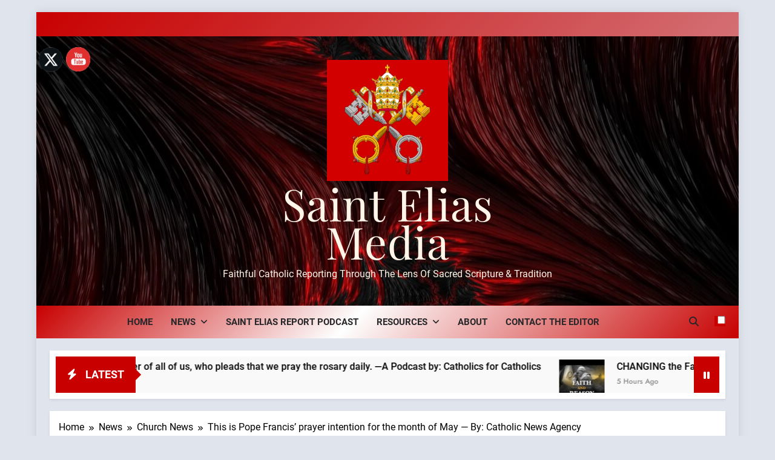

--- FILE ---
content_type: text/html; charset=UTF-8
request_url: https://sainteliasmedia.com/this-is-pope-francis-prayer-intention-for-the-month-of-may-by-catholic-news-agency
body_size: 20697
content:
<!doctype html>
<html lang="en-US">
<head>
	<meta charset="UTF-8">
	<meta name="viewport" content="width=device-width, initial-scale=1">
	<link rel="profile" href="https://gmpg.org/xfn/11">
	<title>This is Pope Francis’ prayer intention for the month of May &#8212; By: Catholic News Agency &#8211; Saint Elias Media</title>
<meta name='robots' content='max-image-preview:large' />
<link rel="alternate" type="application/rss+xml" title="Saint Elias Media &raquo; Feed" href="https://sainteliasmedia.com/feed" />
<link rel="alternate" type="application/rss+xml" title="Saint Elias Media &raquo; Comments Feed" href="https://sainteliasmedia.com/comments/feed" />
<link rel="alternate" type="application/rss+xml" title="Saint Elias Media &raquo; This is Pope Francis’ prayer intention for the month of May &#8212; By: Catholic News Agency Comments Feed" href="https://sainteliasmedia.com/this-is-pope-francis-prayer-intention-for-the-month-of-may-by-catholic-news-agency/feed" />
<link rel="alternate" title="oEmbed (JSON)" type="application/json+oembed" href="https://sainteliasmedia.com/wp-json/oembed/1.0/embed?url=https%3A%2F%2Fsainteliasmedia.com%2Fthis-is-pope-francis-prayer-intention-for-the-month-of-may-by-catholic-news-agency" />
<link rel="alternate" title="oEmbed (XML)" type="text/xml+oembed" href="https://sainteliasmedia.com/wp-json/oembed/1.0/embed?url=https%3A%2F%2Fsainteliasmedia.com%2Fthis-is-pope-francis-prayer-intention-for-the-month-of-may-by-catholic-news-agency&#038;format=xml" />
<style id='wp-img-auto-sizes-contain-inline-css'>
img:is([sizes=auto i],[sizes^="auto," i]){contain-intrinsic-size:3000px 1500px}
/*# sourceURL=wp-img-auto-sizes-contain-inline-css */
</style>
<style id='wp-emoji-styles-inline-css'>

	img.wp-smiley, img.emoji {
		display: inline !important;
		border: none !important;
		box-shadow: none !important;
		height: 1em !important;
		width: 1em !important;
		margin: 0 0.07em !important;
		vertical-align: -0.1em !important;
		background: none !important;
		padding: 0 !important;
	}
/*# sourceURL=wp-emoji-styles-inline-css */
</style>
<style id='wp-block-library-inline-css'>
:root{--wp-block-synced-color:#7a00df;--wp-block-synced-color--rgb:122,0,223;--wp-bound-block-color:var(--wp-block-synced-color);--wp-editor-canvas-background:#ddd;--wp-admin-theme-color:#007cba;--wp-admin-theme-color--rgb:0,124,186;--wp-admin-theme-color-darker-10:#006ba1;--wp-admin-theme-color-darker-10--rgb:0,107,160.5;--wp-admin-theme-color-darker-20:#005a87;--wp-admin-theme-color-darker-20--rgb:0,90,135;--wp-admin-border-width-focus:2px}@media (min-resolution:192dpi){:root{--wp-admin-border-width-focus:1.5px}}.wp-element-button{cursor:pointer}:root .has-very-light-gray-background-color{background-color:#eee}:root .has-very-dark-gray-background-color{background-color:#313131}:root .has-very-light-gray-color{color:#eee}:root .has-very-dark-gray-color{color:#313131}:root .has-vivid-green-cyan-to-vivid-cyan-blue-gradient-background{background:linear-gradient(135deg,#00d084,#0693e3)}:root .has-purple-crush-gradient-background{background:linear-gradient(135deg,#34e2e4,#4721fb 50%,#ab1dfe)}:root .has-hazy-dawn-gradient-background{background:linear-gradient(135deg,#faaca8,#dad0ec)}:root .has-subdued-olive-gradient-background{background:linear-gradient(135deg,#fafae1,#67a671)}:root .has-atomic-cream-gradient-background{background:linear-gradient(135deg,#fdd79a,#004a59)}:root .has-nightshade-gradient-background{background:linear-gradient(135deg,#330968,#31cdcf)}:root .has-midnight-gradient-background{background:linear-gradient(135deg,#020381,#2874fc)}:root{--wp--preset--font-size--normal:16px;--wp--preset--font-size--huge:42px}.has-regular-font-size{font-size:1em}.has-larger-font-size{font-size:2.625em}.has-normal-font-size{font-size:var(--wp--preset--font-size--normal)}.has-huge-font-size{font-size:var(--wp--preset--font-size--huge)}.has-text-align-center{text-align:center}.has-text-align-left{text-align:left}.has-text-align-right{text-align:right}.has-fit-text{white-space:nowrap!important}#end-resizable-editor-section{display:none}.aligncenter{clear:both}.items-justified-left{justify-content:flex-start}.items-justified-center{justify-content:center}.items-justified-right{justify-content:flex-end}.items-justified-space-between{justify-content:space-between}.screen-reader-text{border:0;clip-path:inset(50%);height:1px;margin:-1px;overflow:hidden;padding:0;position:absolute;width:1px;word-wrap:normal!important}.screen-reader-text:focus{background-color:#ddd;clip-path:none;color:#444;display:block;font-size:1em;height:auto;left:5px;line-height:normal;padding:15px 23px 14px;text-decoration:none;top:5px;width:auto;z-index:100000}html :where(.has-border-color){border-style:solid}html :where([style*=border-top-color]){border-top-style:solid}html :where([style*=border-right-color]){border-right-style:solid}html :where([style*=border-bottom-color]){border-bottom-style:solid}html :where([style*=border-left-color]){border-left-style:solid}html :where([style*=border-width]){border-style:solid}html :where([style*=border-top-width]){border-top-style:solid}html :where([style*=border-right-width]){border-right-style:solid}html :where([style*=border-bottom-width]){border-bottom-style:solid}html :where([style*=border-left-width]){border-left-style:solid}html :where(img[class*=wp-image-]){height:auto;max-width:100%}:where(figure){margin:0 0 1em}html :where(.is-position-sticky){--wp-admin--admin-bar--position-offset:var(--wp-admin--admin-bar--height,0px)}@media screen and (max-width:600px){html :where(.is-position-sticky){--wp-admin--admin-bar--position-offset:0px}}

/*# sourceURL=wp-block-library-inline-css */
</style><style id='wp-block-categories-inline-css'>
.wp-block-categories{box-sizing:border-box}.wp-block-categories.alignleft{margin-right:2em}.wp-block-categories.alignright{margin-left:2em}.wp-block-categories.wp-block-categories-dropdown.aligncenter{text-align:center}.wp-block-categories .wp-block-categories__label{display:block;width:100%}
/*# sourceURL=https://sainteliasmedia.com/wp-includes/blocks/categories/style.min.css */
</style>
<style id='wp-block-heading-inline-css'>
h1:where(.wp-block-heading).has-background,h2:where(.wp-block-heading).has-background,h3:where(.wp-block-heading).has-background,h4:where(.wp-block-heading).has-background,h5:where(.wp-block-heading).has-background,h6:where(.wp-block-heading).has-background{padding:1.25em 2.375em}h1.has-text-align-left[style*=writing-mode]:where([style*=vertical-lr]),h1.has-text-align-right[style*=writing-mode]:where([style*=vertical-rl]),h2.has-text-align-left[style*=writing-mode]:where([style*=vertical-lr]),h2.has-text-align-right[style*=writing-mode]:where([style*=vertical-rl]),h3.has-text-align-left[style*=writing-mode]:where([style*=vertical-lr]),h3.has-text-align-right[style*=writing-mode]:where([style*=vertical-rl]),h4.has-text-align-left[style*=writing-mode]:where([style*=vertical-lr]),h4.has-text-align-right[style*=writing-mode]:where([style*=vertical-rl]),h5.has-text-align-left[style*=writing-mode]:where([style*=vertical-lr]),h5.has-text-align-right[style*=writing-mode]:where([style*=vertical-rl]),h6.has-text-align-left[style*=writing-mode]:where([style*=vertical-lr]),h6.has-text-align-right[style*=writing-mode]:where([style*=vertical-rl]){rotate:180deg}
/*# sourceURL=https://sainteliasmedia.com/wp-includes/blocks/heading/style.min.css */
</style>
<style id='wp-block-latest-posts-inline-css'>
.wp-block-latest-posts{box-sizing:border-box}.wp-block-latest-posts.alignleft{margin-right:2em}.wp-block-latest-posts.alignright{margin-left:2em}.wp-block-latest-posts.wp-block-latest-posts__list{list-style:none}.wp-block-latest-posts.wp-block-latest-posts__list li{clear:both;overflow-wrap:break-word}.wp-block-latest-posts.is-grid{display:flex;flex-wrap:wrap}.wp-block-latest-posts.is-grid li{margin:0 1.25em 1.25em 0;width:100%}@media (min-width:600px){.wp-block-latest-posts.columns-2 li{width:calc(50% - .625em)}.wp-block-latest-posts.columns-2 li:nth-child(2n){margin-right:0}.wp-block-latest-posts.columns-3 li{width:calc(33.33333% - .83333em)}.wp-block-latest-posts.columns-3 li:nth-child(3n){margin-right:0}.wp-block-latest-posts.columns-4 li{width:calc(25% - .9375em)}.wp-block-latest-posts.columns-4 li:nth-child(4n){margin-right:0}.wp-block-latest-posts.columns-5 li{width:calc(20% - 1em)}.wp-block-latest-posts.columns-5 li:nth-child(5n){margin-right:0}.wp-block-latest-posts.columns-6 li{width:calc(16.66667% - 1.04167em)}.wp-block-latest-posts.columns-6 li:nth-child(6n){margin-right:0}}:root :where(.wp-block-latest-posts.is-grid){padding:0}:root :where(.wp-block-latest-posts.wp-block-latest-posts__list){padding-left:0}.wp-block-latest-posts__post-author,.wp-block-latest-posts__post-date{display:block;font-size:.8125em}.wp-block-latest-posts__post-excerpt,.wp-block-latest-posts__post-full-content{margin-bottom:1em;margin-top:.5em}.wp-block-latest-posts__featured-image a{display:inline-block}.wp-block-latest-posts__featured-image img{height:auto;max-width:100%;width:auto}.wp-block-latest-posts__featured-image.alignleft{float:left;margin-right:1em}.wp-block-latest-posts__featured-image.alignright{float:right;margin-left:1em}.wp-block-latest-posts__featured-image.aligncenter{margin-bottom:1em;text-align:center}
/*# sourceURL=https://sainteliasmedia.com/wp-includes/blocks/latest-posts/style.min.css */
</style>
<style id='wp-block-search-inline-css'>
.wp-block-search__button{margin-left:10px;word-break:normal}.wp-block-search__button.has-icon{line-height:0}.wp-block-search__button svg{height:1.25em;min-height:24px;min-width:24px;width:1.25em;fill:currentColor;vertical-align:text-bottom}:where(.wp-block-search__button){border:1px solid #ccc;padding:6px 10px}.wp-block-search__inside-wrapper{display:flex;flex:auto;flex-wrap:nowrap;max-width:100%}.wp-block-search__label{width:100%}.wp-block-search.wp-block-search__button-only .wp-block-search__button{box-sizing:border-box;display:flex;flex-shrink:0;justify-content:center;margin-left:0;max-width:100%}.wp-block-search.wp-block-search__button-only .wp-block-search__inside-wrapper{min-width:0!important;transition-property:width}.wp-block-search.wp-block-search__button-only .wp-block-search__input{flex-basis:100%;transition-duration:.3s}.wp-block-search.wp-block-search__button-only.wp-block-search__searchfield-hidden,.wp-block-search.wp-block-search__button-only.wp-block-search__searchfield-hidden .wp-block-search__inside-wrapper{overflow:hidden}.wp-block-search.wp-block-search__button-only.wp-block-search__searchfield-hidden .wp-block-search__input{border-left-width:0!important;border-right-width:0!important;flex-basis:0;flex-grow:0;margin:0;min-width:0!important;padding-left:0!important;padding-right:0!important;width:0!important}:where(.wp-block-search__input){appearance:none;border:1px solid #949494;flex-grow:1;font-family:inherit;font-size:inherit;font-style:inherit;font-weight:inherit;letter-spacing:inherit;line-height:inherit;margin-left:0;margin-right:0;min-width:3rem;padding:8px;text-decoration:unset!important;text-transform:inherit}:where(.wp-block-search__button-inside .wp-block-search__inside-wrapper){background-color:#fff;border:1px solid #949494;box-sizing:border-box;padding:4px}:where(.wp-block-search__button-inside .wp-block-search__inside-wrapper) .wp-block-search__input{border:none;border-radius:0;padding:0 4px}:where(.wp-block-search__button-inside .wp-block-search__inside-wrapper) .wp-block-search__input:focus{outline:none}:where(.wp-block-search__button-inside .wp-block-search__inside-wrapper) :where(.wp-block-search__button){padding:4px 8px}.wp-block-search.aligncenter .wp-block-search__inside-wrapper{margin:auto}.wp-block[data-align=right] .wp-block-search.wp-block-search__button-only .wp-block-search__inside-wrapper{float:right}
/*# sourceURL=https://sainteliasmedia.com/wp-includes/blocks/search/style.min.css */
</style>
<style id='wp-block-group-inline-css'>
.wp-block-group{box-sizing:border-box}:where(.wp-block-group.wp-block-group-is-layout-constrained){position:relative}
/*# sourceURL=https://sainteliasmedia.com/wp-includes/blocks/group/style.min.css */
</style>
<style id='global-styles-inline-css'>
:root{--wp--preset--aspect-ratio--square: 1;--wp--preset--aspect-ratio--4-3: 4/3;--wp--preset--aspect-ratio--3-4: 3/4;--wp--preset--aspect-ratio--3-2: 3/2;--wp--preset--aspect-ratio--2-3: 2/3;--wp--preset--aspect-ratio--16-9: 16/9;--wp--preset--aspect-ratio--9-16: 9/16;--wp--preset--color--black: #000000;--wp--preset--color--cyan-bluish-gray: #abb8c3;--wp--preset--color--white: #ffffff;--wp--preset--color--pale-pink: #f78da7;--wp--preset--color--vivid-red: #cf2e2e;--wp--preset--color--luminous-vivid-orange: #ff6900;--wp--preset--color--luminous-vivid-amber: #fcb900;--wp--preset--color--light-green-cyan: #7bdcb5;--wp--preset--color--vivid-green-cyan: #00d084;--wp--preset--color--pale-cyan-blue: #8ed1fc;--wp--preset--color--vivid-cyan-blue: #0693e3;--wp--preset--color--vivid-purple: #9b51e0;--wp--preset--gradient--vivid-cyan-blue-to-vivid-purple: linear-gradient(135deg,rgb(6,147,227) 0%,rgb(155,81,224) 100%);--wp--preset--gradient--light-green-cyan-to-vivid-green-cyan: linear-gradient(135deg,rgb(122,220,180) 0%,rgb(0,208,130) 100%);--wp--preset--gradient--luminous-vivid-amber-to-luminous-vivid-orange: linear-gradient(135deg,rgb(252,185,0) 0%,rgb(255,105,0) 100%);--wp--preset--gradient--luminous-vivid-orange-to-vivid-red: linear-gradient(135deg,rgb(255,105,0) 0%,rgb(207,46,46) 100%);--wp--preset--gradient--very-light-gray-to-cyan-bluish-gray: linear-gradient(135deg,rgb(238,238,238) 0%,rgb(169,184,195) 100%);--wp--preset--gradient--cool-to-warm-spectrum: linear-gradient(135deg,rgb(74,234,220) 0%,rgb(151,120,209) 20%,rgb(207,42,186) 40%,rgb(238,44,130) 60%,rgb(251,105,98) 80%,rgb(254,248,76) 100%);--wp--preset--gradient--blush-light-purple: linear-gradient(135deg,rgb(255,206,236) 0%,rgb(152,150,240) 100%);--wp--preset--gradient--blush-bordeaux: linear-gradient(135deg,rgb(254,205,165) 0%,rgb(254,45,45) 50%,rgb(107,0,62) 100%);--wp--preset--gradient--luminous-dusk: linear-gradient(135deg,rgb(255,203,112) 0%,rgb(199,81,192) 50%,rgb(65,88,208) 100%);--wp--preset--gradient--pale-ocean: linear-gradient(135deg,rgb(255,245,203) 0%,rgb(182,227,212) 50%,rgb(51,167,181) 100%);--wp--preset--gradient--electric-grass: linear-gradient(135deg,rgb(202,248,128) 0%,rgb(113,206,126) 100%);--wp--preset--gradient--midnight: linear-gradient(135deg,rgb(2,3,129) 0%,rgb(40,116,252) 100%);--wp--preset--font-size--small: 13px;--wp--preset--font-size--medium: 20px;--wp--preset--font-size--large: 36px;--wp--preset--font-size--x-large: 42px;--wp--preset--spacing--20: 0.44rem;--wp--preset--spacing--30: 0.67rem;--wp--preset--spacing--40: 1rem;--wp--preset--spacing--50: 1.5rem;--wp--preset--spacing--60: 2.25rem;--wp--preset--spacing--70: 3.38rem;--wp--preset--spacing--80: 5.06rem;--wp--preset--shadow--natural: 6px 6px 9px rgba(0, 0, 0, 0.2);--wp--preset--shadow--deep: 12px 12px 50px rgba(0, 0, 0, 0.4);--wp--preset--shadow--sharp: 6px 6px 0px rgba(0, 0, 0, 0.2);--wp--preset--shadow--outlined: 6px 6px 0px -3px rgb(255, 255, 255), 6px 6px rgb(0, 0, 0);--wp--preset--shadow--crisp: 6px 6px 0px rgb(0, 0, 0);}:where(.is-layout-flex){gap: 0.5em;}:where(.is-layout-grid){gap: 0.5em;}body .is-layout-flex{display: flex;}.is-layout-flex{flex-wrap: wrap;align-items: center;}.is-layout-flex > :is(*, div){margin: 0;}body .is-layout-grid{display: grid;}.is-layout-grid > :is(*, div){margin: 0;}:where(.wp-block-columns.is-layout-flex){gap: 2em;}:where(.wp-block-columns.is-layout-grid){gap: 2em;}:where(.wp-block-post-template.is-layout-flex){gap: 1.25em;}:where(.wp-block-post-template.is-layout-grid){gap: 1.25em;}.has-black-color{color: var(--wp--preset--color--black) !important;}.has-cyan-bluish-gray-color{color: var(--wp--preset--color--cyan-bluish-gray) !important;}.has-white-color{color: var(--wp--preset--color--white) !important;}.has-pale-pink-color{color: var(--wp--preset--color--pale-pink) !important;}.has-vivid-red-color{color: var(--wp--preset--color--vivid-red) !important;}.has-luminous-vivid-orange-color{color: var(--wp--preset--color--luminous-vivid-orange) !important;}.has-luminous-vivid-amber-color{color: var(--wp--preset--color--luminous-vivid-amber) !important;}.has-light-green-cyan-color{color: var(--wp--preset--color--light-green-cyan) !important;}.has-vivid-green-cyan-color{color: var(--wp--preset--color--vivid-green-cyan) !important;}.has-pale-cyan-blue-color{color: var(--wp--preset--color--pale-cyan-blue) !important;}.has-vivid-cyan-blue-color{color: var(--wp--preset--color--vivid-cyan-blue) !important;}.has-vivid-purple-color{color: var(--wp--preset--color--vivid-purple) !important;}.has-black-background-color{background-color: var(--wp--preset--color--black) !important;}.has-cyan-bluish-gray-background-color{background-color: var(--wp--preset--color--cyan-bluish-gray) !important;}.has-white-background-color{background-color: var(--wp--preset--color--white) !important;}.has-pale-pink-background-color{background-color: var(--wp--preset--color--pale-pink) !important;}.has-vivid-red-background-color{background-color: var(--wp--preset--color--vivid-red) !important;}.has-luminous-vivid-orange-background-color{background-color: var(--wp--preset--color--luminous-vivid-orange) !important;}.has-luminous-vivid-amber-background-color{background-color: var(--wp--preset--color--luminous-vivid-amber) !important;}.has-light-green-cyan-background-color{background-color: var(--wp--preset--color--light-green-cyan) !important;}.has-vivid-green-cyan-background-color{background-color: var(--wp--preset--color--vivid-green-cyan) !important;}.has-pale-cyan-blue-background-color{background-color: var(--wp--preset--color--pale-cyan-blue) !important;}.has-vivid-cyan-blue-background-color{background-color: var(--wp--preset--color--vivid-cyan-blue) !important;}.has-vivid-purple-background-color{background-color: var(--wp--preset--color--vivid-purple) !important;}.has-black-border-color{border-color: var(--wp--preset--color--black) !important;}.has-cyan-bluish-gray-border-color{border-color: var(--wp--preset--color--cyan-bluish-gray) !important;}.has-white-border-color{border-color: var(--wp--preset--color--white) !important;}.has-pale-pink-border-color{border-color: var(--wp--preset--color--pale-pink) !important;}.has-vivid-red-border-color{border-color: var(--wp--preset--color--vivid-red) !important;}.has-luminous-vivid-orange-border-color{border-color: var(--wp--preset--color--luminous-vivid-orange) !important;}.has-luminous-vivid-amber-border-color{border-color: var(--wp--preset--color--luminous-vivid-amber) !important;}.has-light-green-cyan-border-color{border-color: var(--wp--preset--color--light-green-cyan) !important;}.has-vivid-green-cyan-border-color{border-color: var(--wp--preset--color--vivid-green-cyan) !important;}.has-pale-cyan-blue-border-color{border-color: var(--wp--preset--color--pale-cyan-blue) !important;}.has-vivid-cyan-blue-border-color{border-color: var(--wp--preset--color--vivid-cyan-blue) !important;}.has-vivid-purple-border-color{border-color: var(--wp--preset--color--vivid-purple) !important;}.has-vivid-cyan-blue-to-vivid-purple-gradient-background{background: var(--wp--preset--gradient--vivid-cyan-blue-to-vivid-purple) !important;}.has-light-green-cyan-to-vivid-green-cyan-gradient-background{background: var(--wp--preset--gradient--light-green-cyan-to-vivid-green-cyan) !important;}.has-luminous-vivid-amber-to-luminous-vivid-orange-gradient-background{background: var(--wp--preset--gradient--luminous-vivid-amber-to-luminous-vivid-orange) !important;}.has-luminous-vivid-orange-to-vivid-red-gradient-background{background: var(--wp--preset--gradient--luminous-vivid-orange-to-vivid-red) !important;}.has-very-light-gray-to-cyan-bluish-gray-gradient-background{background: var(--wp--preset--gradient--very-light-gray-to-cyan-bluish-gray) !important;}.has-cool-to-warm-spectrum-gradient-background{background: var(--wp--preset--gradient--cool-to-warm-spectrum) !important;}.has-blush-light-purple-gradient-background{background: var(--wp--preset--gradient--blush-light-purple) !important;}.has-blush-bordeaux-gradient-background{background: var(--wp--preset--gradient--blush-bordeaux) !important;}.has-luminous-dusk-gradient-background{background: var(--wp--preset--gradient--luminous-dusk) !important;}.has-pale-ocean-gradient-background{background: var(--wp--preset--gradient--pale-ocean) !important;}.has-electric-grass-gradient-background{background: var(--wp--preset--gradient--electric-grass) !important;}.has-midnight-gradient-background{background: var(--wp--preset--gradient--midnight) !important;}.has-small-font-size{font-size: var(--wp--preset--font-size--small) !important;}.has-medium-font-size{font-size: var(--wp--preset--font-size--medium) !important;}.has-large-font-size{font-size: var(--wp--preset--font-size--large) !important;}.has-x-large-font-size{font-size: var(--wp--preset--font-size--x-large) !important;}
/*# sourceURL=global-styles-inline-css */
</style>

<style id='classic-theme-styles-inline-css'>
/*! This file is auto-generated */
.wp-block-button__link{color:#fff;background-color:#32373c;border-radius:9999px;box-shadow:none;text-decoration:none;padding:calc(.667em + 2px) calc(1.333em + 2px);font-size:1.125em}.wp-block-file__button{background:#32373c;color:#fff;text-decoration:none}
/*# sourceURL=/wp-includes/css/classic-themes.min.css */
</style>
<link rel='stylesheet' id='SFSImainCss-css' href='https://sainteliasmedia.com/wp-content/plugins/ultimate-social-media-icons/css/sfsi-style.css?ver=2.9.6' media='all' />
<link rel='stylesheet' id='fontawesome-css' href='https://sainteliasmedia.com/wp-content/themes/newsmatic/assets/lib/fontawesome/css/all.min.css?ver=5.15.3' media='all' />
<link rel='stylesheet' id='fontawesome-6-css' href='https://sainteliasmedia.com/wp-content/themes/newsmatic/assets/lib/fontawesome-6/css/all.min.css?ver=6.5.1' media='all' />
<link rel='stylesheet' id='slick-css' href='https://sainteliasmedia.com/wp-content/themes/newsmatic/assets/lib/slick/slick.css?ver=1.8.1' media='all' />
<link rel='stylesheet' id='newsmatic-typo-fonts-css' href='https://sainteliasmedia.com/wp-content/fonts/b890885ba2ee6fff269bbc3610cf0b9b.css' media='all' />
<link rel='stylesheet' id='newsmatic-style-css' href='https://sainteliasmedia.com/wp-content/themes/newsmatic/style.css?ver=1.3.18' media='all' />
<style id='newsmatic-style-inline-css'>
body.newsmatic_font_typography{ --newsmatic-global-preset-color-1: #c80000;}
 body.newsmatic_font_typography{ --newsmatic-global-preset-color-2: #27272a;}
 body.newsmatic_font_typography{ --newsmatic-global-preset-color-3: #ef4444;}
 body.newsmatic_font_typography{ --newsmatic-global-preset-color-4: #eab308;}
 body.newsmatic_font_typography{ --newsmatic-global-preset-color-5: #84cc16;}
 body.newsmatic_font_typography{ --newsmatic-global-preset-color-6: #22c55e;}
 body.newsmatic_font_typography{ --newsmatic-global-preset-color-7: #06b6d4;}
 body.newsmatic_font_typography{ --newsmatic-global-preset-color-8: #0284c7;}
 body.newsmatic_font_typography{ --newsmatic-global-preset-color-9: #6366f1;}
 body.newsmatic_font_typography{ --newsmatic-global-preset-color-10: #84cc16;}
 body.newsmatic_font_typography{ --newsmatic-global-preset-color-11: #a855f7;}
 body.newsmatic_font_typography{ --newsmatic-global-preset-color-12: #f1072e;}
 body.newsmatic_font_typography{ --newsmatic-global-preset-gradient-color-1: linear-gradient( 135deg, #485563 10%, #29323c 100%);}
 body.newsmatic_font_typography{ --newsmatic-global-preset-gradient-color-2: linear-gradient( 135deg, #FF512F 10%, #F09819 100%);}
 body.newsmatic_font_typography{ --newsmatic-global-preset-gradient-color-3: linear-gradient( 135deg, #00416A 10%, #E4E5E6 100%);}
 body.newsmatic_font_typography{ --newsmatic-global-preset-gradient-color-4: linear-gradient( 135deg, #CE9FFC 10%, #7367F0 100%);}
 body.newsmatic_font_typography{ --newsmatic-global-preset-gradient-color-5: linear-gradient( 135deg, #90F7EC 10%, #32CCBC 100%);}
 body.newsmatic_font_typography{ --newsmatic-global-preset-gradient-color-6: linear-gradient( 135deg, #81FBB8 10%, #28C76F 100%);}
 body.newsmatic_font_typography{ --newsmatic-global-preset-gradient-color-7: linear-gradient( 135deg, #EB3349 10%, #F45C43 100%);}
 body.newsmatic_font_typography{ --newsmatic-global-preset-gradient-color-8: linear-gradient( 135deg, #FFF720 10%, #3CD500 100%);}
 body.newsmatic_font_typography{ --newsmatic-global-preset-gradient-color-9: linear-gradient( 135deg, #FF96F9 10%, #C32BAC 100%);}
 body.newsmatic_font_typography{ --newsmatic-global-preset-gradient-color-10: linear-gradient( 135deg, #69FF97 10%, #00E4FF 100%);}
 body.newsmatic_font_typography{ --newsmatic-global-preset-gradient-color-11: linear-gradient( 135deg, #3C8CE7 10%, #00EAFF 100%);}
 body.newsmatic_font_typography{ --newsmatic-global-preset-gradient-color-12: linear-gradient( 135deg, #FF7AF5 10%, #513162 100%);}
 body.newsmatic_font_typography{ --theme-block-top-border-color: #dd3333;}
.newsmatic_font_typography { --header-padding: 34px;} .newsmatic_font_typography { --header-padding-tablet: 30px;} .newsmatic_font_typography { --header-padding-smartphone: 30px;}.newsmatic_main_body .site-header.layout--default .top-header{ background: linear-gradient(135deg,rgb(200,0,0) 0%,rgba(199,0,0,0.51) 100%)}.newsmatic_main_body .site-header.layout--default .menu-section{ background: linear-gradient(135deg,rgb(200,0,0) 0%,rgba(255,255,255,0.97) 45%,rgb(199,0,0) 100%)}.newsmatic_font_typography .header-custom-button{ background: linear-gradient(135deg,rgb(178,7,29) 0%,rgb(1,1,1) 100%)}.newsmatic_font_typography .header-custom-button:hover{ background: #b2071d}.newsmatic_font_typography { --site-title-family : Playfair Display; }
.newsmatic_font_typography { --site-title-weight : 400; }
.newsmatic_font_typography { --site-title-texttransform : capitalize; }
.newsmatic_font_typography { --site-title-textdecoration : none; }
.newsmatic_font_typography { --site-title-size : 73px; }
.newsmatic_font_typography { --site-title-size-tab : 43px; }
.newsmatic_font_typography { --site-title-size-mobile : 40px; }
.newsmatic_font_typography { --site-title-lineheight : 60px; }
.newsmatic_font_typography { --site-title-lineheight-tab : 42px; }
.newsmatic_font_typography { --site-title-lineheight-mobile : 40px; }
.newsmatic_font_typography { --site-title-letterspacing : 1px; }
.newsmatic_font_typography { --site-title-letterspacing-tab : 0px; }
.newsmatic_font_typography { --site-title-letterspacing-mobile : 0px; }
.newsmatic_font_typography { --site-tagline-family : Roboto; }
.newsmatic_font_typography { --site-tagline-weight : 400; }
.newsmatic_font_typography { --site-tagline-texttransform : capitalize; }
.newsmatic_font_typography { --site-tagline-textdecoration : none; }
.newsmatic_font_typography { --site-tagline-size : 16px; }
.newsmatic_font_typography { --site-tagline-size-tab : 16px; }
.newsmatic_font_typography { --site-tagline-size-mobile : 16px; }
.newsmatic_font_typography { --site-tagline-lineheight : 26px; }
.newsmatic_font_typography { --site-tagline-lineheight-tab : 26px; }
.newsmatic_font_typography { --site-tagline-lineheight-mobile : 16px; }
.newsmatic_font_typography { --site-tagline-letterspacing : 0px; }
.newsmatic_font_typography { --site-tagline-letterspacing-tab : 0px; }
.newsmatic_font_typography { --site-tagline-letterspacing-mobile : 0px; }
body .site-branding img.custom-logo{ width: 200px; }@media(max-width: 940px) { body .site-branding img.custom-logo{ width: 200px; } }
@media(max-width: 610px) { body .site-branding img.custom-logo{ width: 200px; } }
.newsmatic_font_typography  { --menu-color: var( --newsmatic-global-preset-color-2 );}.newsmatic_font_typography  { --menu-color-hover : var( --newsmatic-global-preset-color-1 ); }.newsmatic_font_typography  { --sidebar-toggle-color: var( --newsmatic-global-preset-color-2 );}.newsmatic_font_typography  { --sidebar-toggle-color-hover : var( --newsmatic-global-preset-color-2 ); }.newsmatic_font_typography  { --search-color: var( --newsmatic-global-preset-color-2 );}.newsmatic_font_typography  { --search-color-hover : var( --newsmatic-global-preset-color-2 ); }.newsmatic_main_body { --site-bk-color: #dfe4ed}.newsmatic_font_typography  { --move-to-top-background-color: var( --newsmatic-global-preset-color-1 );}.newsmatic_font_typography  { --move-to-top-background-color-hover : var( --newsmatic-global-preset-color-1 ); }.newsmatic_font_typography  { --move-to-top-color: #fff;}.newsmatic_font_typography  { --move-to-top-color-hover : #fff; }.ads-banner{ display : none;}@media(max-width: 940px) and (min-width:611px) { .ads-banner{ display : none;} }@media(max-width: 610px) { .ads-banner{ display : none;} }@media(max-width: 610px) { body #newsmatic-scroll-to-top.show{ display : block;} }body .site-header.layout--default .menu-section .row{ border-top: 1px none #c80000;}body .site-footer.dark_bk{ border-top: 5px solid var( --newsmatic-global-preset-color-1 );}.newsmatic_main_body .site-header.layout--default .site-branding-section { background-image: url(https://sainteliasmedia.com/wp-content/uploads/2023/01/alex-perez-ioJBsYQ-pPM-unsplash-scaled-1.jpg) }.newsmatic_main_body .site-header.layout--default .site-branding-section{ background-repeat: repeat}.newsmatic_main_body .site-header.layout--default .site-branding-section{ background-position:left center}.newsmatic_font_typography  { --custom-btn-color: #ffffff;}.newsmatic_font_typography  { --custom-btn-color-hover : #ffffff; } body.newsmatic_main_body{ --theme-color-red: var( --newsmatic-global-preset-color-1 );} body.newsmatic_dark_mode{ --theme-color-red: var( --newsmatic-global-preset-color-1 );}body .post-categories .cat-item.cat-20 { background-color : #ff8b00} body .newsmatic-category-no-bk .post-categories .cat-item.cat-20 a  { color : #ff8b00} body.single .post-categories .cat-item.cat-20 { background-color : #ff8b00} body .post-categories .cat-item.cat-5 { background-color : #0163ff} body .newsmatic-category-no-bk .post-categories .cat-item.cat-5 a  { color : #0163ff} body.single .post-categories .cat-item.cat-5 { background-color : #0163ff} body .post-categories .cat-item.cat-27 { background-color : var( --newsmatic-global-preset-color-9 )} body .newsmatic-category-no-bk .post-categories .cat-item.cat-27 a  { color : var( --newsmatic-global-preset-color-9 )} body.single .post-categories .cat-item.cat-27 { background-color : var( --newsmatic-global-preset-color-9 )} body .post-categories .cat-item.cat-4 { background-color : var( --newsmatic-global-preset-color-1 )} body .newsmatic-category-no-bk .post-categories .cat-item.cat-4 a  { color : var( --newsmatic-global-preset-color-1 )} body.single .post-categories .cat-item.cat-4 { background-color : var( --newsmatic-global-preset-color-1 )} body .post-categories .cat-item.cat-6 { background-color : #0251fa} body .newsmatic-category-no-bk .post-categories .cat-item.cat-6 a  { color : #0251fa} body.single .post-categories .cat-item.cat-6 { background-color : #0251fa} body .post-categories .cat-item.cat-1 { background-color : var( --newsmatic-global-preset-color-2 )} body .newsmatic-category-no-bk .post-categories .cat-item.cat-1 a  { color : var( --newsmatic-global-preset-color-2 )} body.single .post-categories .cat-item.cat-1 { background-color : var( --newsmatic-global-preset-color-2 )} body .post-categories .cat-item.cat-24 { background-color : #f1d500} body .newsmatic-category-no-bk .post-categories .cat-item.cat-24 a  { color : #f1d500} body.single .post-categories .cat-item.cat-24 { background-color : #f1d500} body .post-categories .cat-item.cat-25 { background-color : #1B8415} body .newsmatic-category-no-bk .post-categories .cat-item.cat-25 a  { color : #1B8415} body.single .post-categories .cat-item.cat-25 { background-color : #1B8415}  #main-banner-section .main-banner-slider figure.post-thumb { border-radius: 0px; } #main-banner-section .main-banner-slider .post-element{ border-radius: 0px;}
 @media (max-width: 769px){ #main-banner-section .main-banner-slider figure.post-thumb { border-radius: 0px; } #main-banner-section .main-banner-slider .post-element { border-radius: 0px; } }
 @media (max-width: 548px){ #main-banner-section .main-banner-slider figure.post-thumb  { border-radius: 0px; } #main-banner-section .main-banner-slider .post-element { border-radius: 0px; } }
 #main-banner-section .main-banner-trailing-posts figure.post-thumb, #main-banner-section .banner-trailing-posts figure.post-thumb { border-radius: 0px } #main-banner-section .banner-trailing-posts .post-element { border-radius: 0px;}
 @media (max-width: 769px){ #main-banner-section .main-banner-trailing-posts figure.post-thumb,
				#main-banner-section .banner-trailing-posts figure.post-thumb { border-radius: 0px } #main-banner-section .banner-trailing-posts .post-element { border-radius: 0px;} }
 @media (max-width: 548px){ #main-banner-section .main-banner-trailing-posts figure.post-thumb,
				#main-banner-section .banner-trailing-posts figure.post-thumb  { border-radius: 0px  } #main-banner-section .banner-trailing-posts .post-element { border-radius: 0px;} }
 main.site-main .primary-content article figure.post-thumb-wrap { padding-bottom: calc( 0.6 * 100% ) }
 @media (max-width: 769px){ main.site-main .primary-content article figure.post-thumb-wrap { padding-bottom: calc( 0.6 * 100% ) } }
 @media (max-width: 548px){ main.site-main .primary-content article figure.post-thumb-wrap { padding-bottom: calc( 0.6 * 100% ) } }
 main.site-main .primary-content article figure.post-thumb-wrap { border-radius: 0px}
 @media (max-width: 769px){ main.site-main .primary-content article figure.post-thumb-wrap { border-radius: 0px } }
 @media (max-width: 548px){ main.site-main .primary-content article figure.post-thumb-wrap { border-radius: 0px  } }
#block--1697548484474y article figure.post-thumb-wrap { padding-bottom: calc( 0.6 * 100% ) }
 @media (max-width: 769px){ #block--1697548484474y article figure.post-thumb-wrap { padding-bottom: calc( 0.8 * 100% ) } }
 @media (max-width: 548px){ #block--1697548484474y article figure.post-thumb-wrap { padding-bottom: calc( 0.6 * 100% ) }}
#block--1697548484474y article figure.post-thumb-wrap { border-radius: 0px }
 @media (max-width: 769px){ #block--1697548484474y article figure.post-thumb-wrap { border-radius: 0px } }
 @media (max-width: 548px){ #block--1697548484474y article figure.post-thumb-wrap { border-radius: 0px } }
#block--1697548484475u article figure.post-thumb-wrap { padding-bottom: calc( 0.25 * 100% ) }
 @media (max-width: 769px){ #block--1697548484475u article figure.post-thumb-wrap { padding-bottom: calc( 0.25 * 100% ) } }
 @media (max-width: 548px){ #block--1697548484475u article figure.post-thumb-wrap { padding-bottom: calc( 0.25 * 100% ) }}
#block--1697548484475u article figure.post-thumb-wrap { border-radius: 0px }
 @media (max-width: 769px){ #block--1697548484475u article figure.post-thumb-wrap { border-radius: 0px } }
 @media (max-width: 548px){ #block--1697548484475u article figure.post-thumb-wrap { border-radius: 0px } }
#block--1697548484476w article figure.post-thumb-wrap { padding-bottom: calc( 0.6 * 100% ) }
 @media (max-width: 769px){ #block--1697548484476w article figure.post-thumb-wrap { padding-bottom: calc( 0.8 * 100% ) } }
 @media (max-width: 548px){ #block--1697548484476w article figure.post-thumb-wrap { padding-bottom: calc( 0.6 * 100% ) }}
#block--1697548484476w article figure.post-thumb-wrap { border-radius: 0px }
 @media (max-width: 769px){ #block--1697548484476w article figure.post-thumb-wrap { border-radius: 0px } }
 @media (max-width: 548px){ #block--1697548484476w article figure.post-thumb-wrap { border-radius: 0px } }
/*# sourceURL=newsmatic-style-inline-css */
</style>
<link rel='stylesheet' id='newsmatic-main-style-css' href='https://sainteliasmedia.com/wp-content/themes/newsmatic/assets/css/main.css?ver=1.3.18' media='all' />
<link rel='stylesheet' id='newsmatic-loader-style-css' href='https://sainteliasmedia.com/wp-content/themes/newsmatic/assets/css/loader.css?ver=1.3.18' media='all' />
<link rel='stylesheet' id='newsmatic-responsive-style-css' href='https://sainteliasmedia.com/wp-content/themes/newsmatic/assets/css/responsive.css?ver=1.3.18' media='all' />
<script src="https://sainteliasmedia.com/wp-includes/js/jquery/jquery.min.js?ver=3.7.1" id="jquery-core-js"></script>
<script src="https://sainteliasmedia.com/wp-includes/js/jquery/jquery-migrate.min.js?ver=3.4.1" id="jquery-migrate-js"></script>
<link rel="https://api.w.org/" href="https://sainteliasmedia.com/wp-json/" /><link rel="alternate" title="JSON" type="application/json" href="https://sainteliasmedia.com/wp-json/wp/v2/posts/38721" /><link rel="EditURI" type="application/rsd+xml" title="RSD" href="https://sainteliasmedia.com/xmlrpc.php?rsd" />
<meta name="generator" content="WordPress 6.9" />
<link rel="canonical" href="https://sainteliasmedia.com/this-is-pope-francis-prayer-intention-for-the-month-of-may-by-catholic-news-agency" />
<link rel='shortlink' href='https://sainteliasmedia.com/?p=38721' />
<style type="text/css">
.feedzy-rss-link-icon:after {
	content: url("https://sainteliasmedia.com/wp-content/plugins/feedzy-rss-feeds/img/external-link.png");
	margin-left: 3px;
}
</style>
		<meta name="follow.[base64]" content="xwtYmJAMg8vR10GTJmRh"/><meta property="og:image:secure_url" content="https://sainteliasmedia.com/wp-content/uploads/2024/05/sfo5037-l2uXeb.jpeg" data-id="sfsi"><meta property="twitter:card" content="summary_large_image" data-id="sfsi"><meta property="twitter:image" content="https://sainteliasmedia.com/wp-content/uploads/2024/05/sfo5037-l2uXeb.jpeg" data-id="sfsi"><meta property="og:image:type" content="" data-id="sfsi" /><meta property="og:image:width" content="800" data-id="sfsi" /><meta property="og:image:height" content="533" data-id="sfsi" /><meta property="og:url" content="https://sainteliasmedia.com/this-is-pope-francis-prayer-intention-for-the-month-of-may-by-catholic-news-agency" data-id="sfsi" /><meta property="og:description" content="
  Pope Francis waves to pilgrims in St. Peter's Square gathered for his weekly general audience on April 3, 2024. / Credit: Vatican Media

CNA Staff, May 1, 2024 / 06:00 am (CNA).
Pope Francis’ prayer intention for the month of May is for the formation of men and women religious and for seminarians.
“Every vocation is a ‘diamond in the rough’ that needs to be polished, worked, shaped on every side,” the pope said in a video released April 30.
“A good priest, sister, or nun must above all else be a man, a woman who is formed, shaped by the Lord’s grace, people who are aware of their own limitations and willing to lead a life of prayer, of dedicated witness to the Gospel,” he said, adding: “Beginning in the seminary and the novitiate, their preparation must be developed integrally, in direct contact with the lives of other people. This is essential.”
The Holy Father pointed out that “formation does not end at a certain moment but continues throughout life, integrating the person intellectually, humanly, affectively, spiritually.”
“There’s also preparation to live in community — life in community is so enriching, even though it can be difficult at times. Living together is not the same as living in community.”
He concluded with a prayer: “Let us pray that men and women religious, and seminarians, grow in their own vocational journey through human, pastoral, spiritual, and community formation that leads them to be credible witnesses of the Gospel.”
Pope Francis’ prayer video is promoted by the Pope’s Worldwide Prayer Network, which raises awareness of monthly papal prayer intentions.
Read More " data-id="sfsi" /><meta property="og:title" content="This is Pope Francis’ prayer intention for the month of May &#8212; By: Catholic News Agency" data-id="sfsi" />		<style type="text/css">.pp-podcast {opacity: 0;}</style>
		<link rel="pingback" href="https://sainteliasmedia.com/xmlrpc.php">		<style type="text/css">
							header .site-title a, header .site-title a:after  {
					color: #fff5e8;
				}
				header .site-title a:hover {
					color: #dd3333;
				}
								.site-description {
						color: #fff5e8;
					}
						</style>
		</head>

<body class="wp-singular post-template-default single single-post postid-38721 single-format-standard wp-custom-logo wp-theme-newsmatic sfsi_actvite_theme_animated_icons newsmatic-title-two newsmatic-image-hover--effect-two site-boxed--layout newsmatic_site_block_border_top sidebar-sticky no-sidebar newsmatic_main_body newsmatic_font_typography" itemtype='https://schema.org/Blog' itemscope='itemscope'>
<div id="page" class="site">
	<a class="skip-link screen-reader-text" href="#primary">Skip to content</a>
				<div class="newsmatic_ovelay_div"></div>
						
			<header id="masthead" class="site-header layout--default layout--one">
				<div class="top-header"><div class="newsmatic-container"><div class="row"></div></div></div>        <div class="main-header order--social-logo-buttons">
            <div class="site-branding-section">
                <div class="newsmatic-container">
                    <div class="row">
                                 <div class="social-icons-wrap"></div>
                  <div class="site-branding">
                <a href="https://sainteliasmedia.com/" class="custom-logo-link" rel="home"><img width="533" height="533" src="https://sainteliasmedia.com/wp-content/uploads/2023/02/cropped-Papal_States.webp" class="custom-logo" alt="Saint Elias Media" decoding="async" fetchpriority="high" srcset="https://sainteliasmedia.com/wp-content/uploads/2023/02/cropped-Papal_States.webp 533w, https://sainteliasmedia.com/wp-content/uploads/2023/02/cropped-Papal_States-300x300.webp 300w, https://sainteliasmedia.com/wp-content/uploads/2023/02/cropped-Papal_States-150x150.webp 150w" sizes="(max-width: 533px) 100vw, 533px" /></a>                        <p class="site-title"><a href="https://sainteliasmedia.com/" rel="home">Saint Elias Media</a></p>
                                    <p class="site-description">Faithful Catholic Reporting through the lens of Sacred Scripture &amp; Tradition</p>
                            </div><!-- .site-branding -->
         <div class="header-right-button-wrap"></div><!-- .header-right-button-wrap -->                    </div>
                </div>
            </div>
            <div class="menu-section">
                <div class="newsmatic-container">
                    <div class="row">
                                <nav id="site-navigation" class="main-navigation hover-effect--one">
            <button class="menu-toggle" aria-controls="primary-menu" aria-expanded="false">
                <div id="newsmatic_menu_burger">
                    <span></span>
                    <span></span>
                    <span></span>
                </div>
                <span class="menu_txt">Menu</span></button>
            <div class="menu-main-menu-container"><ul id="header-menu" class="menu"><li id="menu-item-214" class="menu-item menu-item-type-custom menu-item-object-custom menu-item-home menu-item-214"><a href="http://sainteliasmedia.com">Home</a></li>
<li id="menu-item-823" class="menu-item menu-item-type-taxonomy menu-item-object-category current-post-ancestor menu-item-has-children menu-item-823"><a href="https://sainteliasmedia.com/category/news">News</a>
<ul class="sub-menu">
	<li id="menu-item-301" class="menu-item menu-item-type-taxonomy menu-item-object-category current-post-ancestor current-menu-parent current-post-parent menu-item-301"><a href="https://sainteliasmedia.com/category/news/church-news">Church News</a></li>
	<li id="menu-item-655" class="menu-item menu-item-type-taxonomy menu-item-object-category menu-item-655"><a href="https://sainteliasmedia.com/category/news/anti-catholicism">Anti-Catholicism Uncovered</a></li>
	<li id="menu-item-300" class="menu-item menu-item-type-taxonomy menu-item-object-category menu-item-300"><a href="https://sainteliasmedia.com/category/news/heresy-sacrilege-uncovered">Heresy &amp; Sacrilege Uncovered</a></li>
	<li id="menu-item-299" class="menu-item menu-item-type-taxonomy menu-item-object-category menu-item-299"><a href="https://sainteliasmedia.com/category/news/satanism-evil-uncovered">Satanism &amp; Evil Uncovered</a></li>
	<li id="menu-item-16225" class="menu-item menu-item-type-taxonomy menu-item-object-category menu-item-16225"><a href="https://sainteliasmedia.com/category/news/exorcism">Exorcism</a></li>
	<li id="menu-item-14297" class="menu-item menu-item-type-taxonomy menu-item-object-category menu-item-14297"><a href="https://sainteliasmedia.com/category/news/traditional-catholic-blog">Traditional Catholic Blog</a></li>
	<li id="menu-item-14298" class="menu-item menu-item-type-taxonomy menu-item-object-category menu-item-14298"><a href="https://sainteliasmedia.com/category/news/traditional-catholic-podcast">Traditional Catholic Podcast</a></li>
</ul>
</li>
<li id="menu-item-1240" class="menu-item menu-item-type-post_type menu-item-object-page menu-item-1240"><a href="https://sainteliasmedia.com/saint-elias-report">Saint Elias Report Podcast</a></li>
<li id="menu-item-215" class="menu-item menu-item-type-post_type menu-item-object-page menu-item-has-children menu-item-215"><a href="https://sainteliasmedia.com/inspirational-saints">Resources</a>
<ul class="sub-menu">
	<li id="menu-item-230" class="menu-item menu-item-type-post_type menu-item-object-page menu-item-230"><a href="https://sainteliasmedia.com/inspirational-saints/intersessional-saints">Intersessional Saints</a></li>
	<li id="menu-item-231" class="menu-item menu-item-type-post_type menu-item-object-page menu-item-231"><a href="https://sainteliasmedia.com/inspirational-saints/books">Recommended Books</a></li>
	<li id="menu-item-577" class="menu-item menu-item-type-post_type menu-item-object-page menu-item-577"><a href="https://sainteliasmedia.com/inspirational-saints/links">Links</a></li>
</ul>
</li>
<li id="menu-item-217" class="menu-item menu-item-type-post_type menu-item-object-page menu-item-217"><a href="https://sainteliasmedia.com/about">About</a></li>
<li id="menu-item-270" class="menu-item menu-item-type-post_type menu-item-object-page menu-item-270"><a href="https://sainteliasmedia.com/contact">Contact The Editor</a></li>
</ul></div>        </nav><!-- #site-navigation -->
                  <div class="search-wrap">
                <button class="search-trigger">
                    <i class="fas fa-search"></i>
                </button>
                <div class="search-form-wrap hide">
                    <form role="search" method="get" class="search-form" action="https://sainteliasmedia.com/">
				<label>
					<span class="screen-reader-text">Search for:</span>
					<input type="search" class="search-field" placeholder="Search &hellip;" value="" name="s" />
				</label>
				<input type="submit" class="search-submit" value="Search" />
			</form>                </div>
            </div>
                    <div class="mode_toggle_wrap">
                <input class="mode_toggle" type="checkbox" >
            </div>
                            </div>
                </div>
            </div>
        </div>
        			</header><!-- #masthead -->
			
			        <div class="after-header header-layout-banner-two">
            <div class="newsmatic-container">
                <div class="row">
                                <div class="ticker-news-wrap newsmatic-ticker layout--two">
                                        <div class="ticker_label_title ticker-title newsmatic-ticker-label">
                                                            <span class="icon">
                                    <i class="fas fa-bolt"></i>
                                </span>
                                                                <span class="ticker_label_title_string">Latest</span>
                                                        </div>
                                        <div class="newsmatic-ticker-box">
                  
                    <ul class="ticker-item-wrap" direction="left" dir="ltr">
                                <li class="ticker-item">
            <figure class="feature_image">
                                        <a href="https://sainteliasmedia.com/our-lady-is-the-mother-of-all-of-us-who-pleads-that-we-pray-the-rosary-daily-a-podcast-by-catholics-for-catholics" title="Our Lady is the Mother of all of us, who pleads that we pray the rosary daily. &#8212;A Podcast by: Catholics for Catholics">
                            <img width="150" height="150" src="https://sainteliasmedia.com/wp-content/uploads/2026/01/hqdefault-KJ0DdU-150x150.jpg" class="attachment-thumbnail size-thumbnail wp-post-image" alt="" title="Our Lady is the Mother of all of us, who pleads that we pray the rosary daily. &#8212;A Podcast by: Catholics for Catholics" decoding="async" />                        </a>
                            </figure>
            <div class="title-wrap">
                <h2 class="post-title"><a href="https://sainteliasmedia.com/our-lady-is-the-mother-of-all-of-us-who-pleads-that-we-pray-the-rosary-daily-a-podcast-by-catholics-for-catholics" title="Our Lady is the Mother of all of us, who pleads that we pray the rosary daily. &#8212;A Podcast by: Catholics for Catholics">Our Lady is the Mother of all of us, who pleads that we pray the rosary daily. &#8212;A Podcast by: Catholics for Catholics</a></h2>
                <span class="post-date posted-on published"><a href="https://sainteliasmedia.com/our-lady-is-the-mother-of-all-of-us-who-pleads-that-we-pray-the-rosary-daily-a-podcast-by-catholics-for-catholics" rel="bookmark"><time class="entry-date published updated" datetime="2026-01-29T01:30:51+00:00">3 hours ago</time></a></span>            </div>
        </li>
            <li class="ticker-item">
            <figure class="feature_image">
                                        <a href="https://sainteliasmedia.com/changing-the-face-of-the-church-pope-leos-disaster-bishop-appointments-a-podcast-by-lifesite-news" title="CHANGING the Face of the Church: Pope Leo&#8217;s DISASTER Bishop Appointments &#8212;A Podcast by: LifeSite News">
                            <img width="150" height="150" src="https://sainteliasmedia.com/wp-content/uploads/2026/01/hqdefault-zDZsQM-150x150.jpg" class="attachment-thumbnail size-thumbnail wp-post-image" alt="" title="CHANGING the Face of the Church: Pope Leo&#8217;s DISASTER Bishop Appointments &#8212;A Podcast by: LifeSite News" decoding="async" />                        </a>
                            </figure>
            <div class="title-wrap">
                <h2 class="post-title"><a href="https://sainteliasmedia.com/changing-the-face-of-the-church-pope-leos-disaster-bishop-appointments-a-podcast-by-lifesite-news" title="CHANGING the Face of the Church: Pope Leo&#8217;s DISASTER Bishop Appointments &#8212;A Podcast by: LifeSite News">CHANGING the Face of the Church: Pope Leo&#8217;s DISASTER Bishop Appointments &#8212;A Podcast by: LifeSite News</a></h2>
                <span class="post-date posted-on published"><a href="https://sainteliasmedia.com/changing-the-face-of-the-church-pope-leos-disaster-bishop-appointments-a-podcast-by-lifesite-news" rel="bookmark"><time class="entry-date published updated" datetime="2026-01-28T23:31:54+00:00">5 hours ago</time></a></span>            </div>
        </li>
            <li class="ticker-item">
            <figure class="feature_image">
                                        <a href="https://sainteliasmedia.com/when-will-the-three-days-of-darkness-begin-a-podcast-by-dr-taylor-marshall" title="When Will the Three Days of Darkness Begin? &#8212;A Podcast by: Dr. Taylor Marshall">
                            <img width="150" height="150" src="https://sainteliasmedia.com/wp-content/uploads/2026/01/hqdefault-q0TVXB-150x150.jpg" class="attachment-thumbnail size-thumbnail wp-post-image" alt="" title="When Will the Three Days of Darkness Begin? &#8212;A Podcast by: Dr. Taylor Marshall" decoding="async" />                        </a>
                            </figure>
            <div class="title-wrap">
                <h2 class="post-title"><a href="https://sainteliasmedia.com/when-will-the-three-days-of-darkness-begin-a-podcast-by-dr-taylor-marshall" title="When Will the Three Days of Darkness Begin? &#8212;A Podcast by: Dr. Taylor Marshall">When Will the Three Days of Darkness Begin? &#8212;A Podcast by: Dr. Taylor Marshall</a></h2>
                <span class="post-date posted-on published"><a href="https://sainteliasmedia.com/when-will-the-three-days-of-darkness-begin-a-podcast-by-dr-taylor-marshall" rel="bookmark"><time class="entry-date published updated" datetime="2026-01-28T23:31:50+00:00">5 hours ago</time></a></span>            </div>
        </li>
            <li class="ticker-item">
            <figure class="feature_image">
                                        <a href="https://sainteliasmedia.com/the-trump-admin-is-done-with-foreign-aid-promoting-abortion-and-anti-life-policies-a-podcast-by-catholics-for-catholics" title="The Trump admin is done with foreign aid promoting abortion and anti-life policies. &#8212;A Podcast by: Catholics for Catholics">
                            <img width="150" height="150" src="https://sainteliasmedia.com/wp-content/uploads/2026/01/hqdefault-3BvswG-150x150.jpg" class="attachment-thumbnail size-thumbnail wp-post-image" alt="" title="The Trump admin is done with foreign aid promoting abortion and anti-life policies. &#8212;A Podcast by: Catholics for Catholics" decoding="async" />                        </a>
                            </figure>
            <div class="title-wrap">
                <h2 class="post-title"><a href="https://sainteliasmedia.com/the-trump-admin-is-done-with-foreign-aid-promoting-abortion-and-anti-life-policies-a-podcast-by-catholics-for-catholics" title="The Trump admin is done with foreign aid promoting abortion and anti-life policies. &#8212;A Podcast by: Catholics for Catholics">The Trump admin is done with foreign aid promoting abortion and anti-life policies. &#8212;A Podcast by: Catholics for Catholics</a></h2>
                <span class="post-date posted-on published"><a href="https://sainteliasmedia.com/the-trump-admin-is-done-with-foreign-aid-promoting-abortion-and-anti-life-policies-a-podcast-by-catholics-for-catholics" rel="bookmark"><time class="entry-date published updated" datetime="2026-01-28T23:31:17+00:00">5 hours ago</time></a></span>            </div>
        </li>
            <li class="ticker-item">
            <figure class="feature_image">
                                        <a href="https://sainteliasmedia.com/pro-life-hypocrisy-forward-boldly-a-video-by-christine-niles-of-stella-maris-media" title="Pro-Life Hypocrisy | FORWARD BOLDLY &#8212;A Video by: Christine Niles of Stella Maris Media">
                            <img width="150" height="150" src="https://sainteliasmedia.com/wp-content/uploads/2026/01/hqdefault-5Uvt6J-150x150.jpg" class="attachment-thumbnail size-thumbnail wp-post-image" alt="" title="Pro-Life Hypocrisy | FORWARD BOLDLY &#8212;A Video by: Christine Niles of Stella Maris Media" decoding="async" />                        </a>
                            </figure>
            <div class="title-wrap">
                <h2 class="post-title"><a href="https://sainteliasmedia.com/pro-life-hypocrisy-forward-boldly-a-video-by-christine-niles-of-stella-maris-media" title="Pro-Life Hypocrisy | FORWARD BOLDLY &#8212;A Video by: Christine Niles of Stella Maris Media">Pro-Life Hypocrisy | FORWARD BOLDLY &#8212;A Video by: Christine Niles of Stella Maris Media</a></h2>
                <span class="post-date posted-on published"><a href="https://sainteliasmedia.com/pro-life-hypocrisy-forward-boldly-a-video-by-christine-niles-of-stella-maris-media" rel="bookmark"><time class="entry-date published updated" datetime="2026-01-28T23:30:52+00:00">5 hours ago</time></a></span>            </div>
        </li>
            <li class="ticker-item">
            <figure class="feature_image">
                                        <a href="https://sainteliasmedia.com/christians-under-threat-israel-is-taking-over-near-bethlehem-a-podcast-by-lifesite-news" title="Christians UNDER THREAT: Israel is TAKING OVER Near Bethlehem &#8212;A Podcast by: LifeSite News">
                            <img width="150" height="150" src="https://sainteliasmedia.com/wp-content/uploads/2026/01/hqdefault-y522Gn-150x150.jpg" class="attachment-thumbnail size-thumbnail wp-post-image" alt="" title="Christians UNDER THREAT: Israel is TAKING OVER Near Bethlehem &#8212;A Podcast by: LifeSite News" decoding="async" />                        </a>
                            </figure>
            <div class="title-wrap">
                <h2 class="post-title"><a href="https://sainteliasmedia.com/christians-under-threat-israel-is-taking-over-near-bethlehem-a-podcast-by-lifesite-news" title="Christians UNDER THREAT: Israel is TAKING OVER Near Bethlehem &#8212;A Podcast by: LifeSite News">Christians UNDER THREAT: Israel is TAKING OVER Near Bethlehem &#8212;A Podcast by: LifeSite News</a></h2>
                <span class="post-date posted-on published"><a href="https://sainteliasmedia.com/christians-under-threat-israel-is-taking-over-near-bethlehem-a-podcast-by-lifesite-news" rel="bookmark"><time class="entry-date published updated" datetime="2026-01-28T21:31:06+00:00">7 hours ago</time></a></span>            </div>
        </li>
                        </ul>
                </div>
                <div class="newsmatic-ticker-controls">
                    <button class="newsmatic-ticker-pause"><i class="fas fa-pause"></i></button>
                </div>
            </div>
                         </div>
            </div>
        </div>
        	<div id="theme-content">
		            <div class="newsmatic-container">
                <div class="row">
                                <div class="newsmatic-breadcrumb-wrap">
                    <div role="navigation" aria-label="Breadcrumbs" class="breadcrumb-trail breadcrumbs" itemprop="breadcrumb"><ul class="trail-items" itemscope itemtype="http://schema.org/BreadcrumbList"><meta name="numberOfItems" content="4" /><meta name="itemListOrder" content="Ascending" /><li itemprop="itemListElement" itemscope itemtype="http://schema.org/ListItem" class="trail-item trail-begin"><a href="https://sainteliasmedia.com" rel="home" itemprop="item"><span itemprop="name">Home</span></a><meta itemprop="position" content="1" /></li><li itemprop="itemListElement" itemscope itemtype="http://schema.org/ListItem" class="trail-item"><a href="https://sainteliasmedia.com/category/news" itemprop="item"><span itemprop="name">News</span></a><meta itemprop="position" content="2" /></li><li itemprop="itemListElement" itemscope itemtype="http://schema.org/ListItem" class="trail-item"><a href="https://sainteliasmedia.com/category/news/church-news" itemprop="item"><span itemprop="name">Church News</span></a><meta itemprop="position" content="3" /></li><li itemprop="itemListElement" itemscope itemtype="http://schema.org/ListItem" class="trail-item trail-end"><span data-url="https://sainteliasmedia.com/this-is-pope-francis-prayer-intention-for-the-month-of-may-by-catholic-news-agency" itemprop="item"><span itemprop="name">This is Pope Francis’ prayer intention for the month of May &#8212; By: Catholic News Agency</span></span><meta itemprop="position" content="4" /></li></ul></div>                </div>
                        </div>
            </div>
            		<main id="primary" class="site-main">
			<div class="newsmatic-container">
				<div class="row">
					<div class="secondary-left-sidebar">
						
<aside id="secondary-left" class="widget-area">
	<section id="block-12" class="widget widget_block widget_categories"><ul class="wp-block-categories-list wp-block-categories">	<li class="cat-item cat-item-20"><a href="https://sainteliasmedia.com/category/news/anti-catholicism">Anti-Catholicism Uncovered</a>
</li>
	<li class="cat-item cat-item-5"><a href="https://sainteliasmedia.com/category/news/church-news">Church News</a>
</li>
	<li class="cat-item cat-item-27"><a href="https://sainteliasmedia.com/category/news/exorcism">Exorcism</a>
</li>
	<li class="cat-item cat-item-4"><a href="https://sainteliasmedia.com/category/news/heresy-sacrilege-uncovered">Heresy &amp; Sacrilege Uncovered</a>
</li>
	<li class="cat-item cat-item-1"><a href="https://sainteliasmedia.com/category/news/satanism-evil-uncovered">Satanism &amp; Evil Uncovered</a>
</li>
	<li class="cat-item cat-item-24"><a href="https://sainteliasmedia.com/category/news/traditional-catholic-blog">Traditional Catholic Blog</a>
</li>
	<li class="cat-item cat-item-25"><a href="https://sainteliasmedia.com/category/news/traditional-catholic-podcast">Traditional Catholic Podcast</a>
</li>
</ul></section></aside><!-- #secondary -->					</div>
					<div class="primary-content">
												<div class="post-inner-wrapper">
							<article itemtype='https://schema.org/Article' itemscope='itemscope' id="post-38721" class="post-38721 post type-post status-publish format-standard has-post-thumbnail hentry category-church-news">
	<div class="post-inner">
		<header class="entry-header">
			<ul class="post-categories"><li class="cat-item cat-5"><a href="https://sainteliasmedia.com/category/news/church-news" rel="category tag">Church News</a></li></ul><h1 class="entry-title"itemprop='name'>This is Pope Francis’ prayer intention for the month of May &#8212; By: Catholic News Agency</h1>												<div class="entry-meta">
													<span class="byline"> <span class="author vcard"><a class="url fn n author_name" href="https://sainteliasmedia.com/author"></a></span></span><span class="post-date posted-on published"><a href="https://sainteliasmedia.com/this-is-pope-francis-prayer-intention-for-the-month-of-may-by-catholic-news-agency" rel="bookmark"><time class="entry-date published updated" datetime="2024-05-01T10:31:08+00:00">2 years ago</time></a></span><a href="https://sainteliasmedia.com/this-is-pope-francis-prayer-intention-for-the-month-of-may-by-catholic-news-agency#comments"><span class="post-comment">0</span></a><span class="read-time">2 mins</span>												</div><!-- .entry-meta -->
														<div class="post-thumbnail">
				<img width="800" height="533" src="https://sainteliasmedia.com/wp-content/uploads/2024/05/sfo5037-l2uXeb.jpeg" class="attachment-post-thumbnail size-post-thumbnail wp-post-image" alt="" decoding="async" srcset="https://sainteliasmedia.com/wp-content/uploads/2024/05/sfo5037-l2uXeb.jpeg 800w, https://sainteliasmedia.com/wp-content/uploads/2024/05/sfo5037-l2uXeb-300x200.jpeg 300w, https://sainteliasmedia.com/wp-content/uploads/2024/05/sfo5037-l2uXeb-768x512.jpeg 768w, https://sainteliasmedia.com/wp-content/uploads/2024/05/sfo5037-l2uXeb-600x400.jpeg 600w" sizes="(max-width: 800px) 100vw, 800px" />				<span class="thumb-caption"></span>
			</div><!-- .post-thumbnail -->
				</header><!-- .entry-header -->

		<div itemprop='articleBody' class="entry-content">
			<div>
<p>  <span>Pope Francis waves to pilgrims in St. Peter&#8217;s Square gathered for his weekly general audience on April 3, 2024. / Credit: Vatican Media</span>
</p></div>
<p>CNA Staff, May 1, 2024 / 06:00 am (CNA).</p>
<p>Pope Francis’ prayer intention for the month of May is for the formation of men and women religious and for seminarians.</p>
<p>“Every vocation is a ‘diamond in the rough’ that needs to be polished, worked, shaped on every side,” the pope said in a video released April 30.</p>
<p>“A good priest, sister, or nun must above all else be a man, a woman who is formed, shaped by the Lord’s grace, people who are aware of their own limitations and willing to lead a life of prayer, of dedicated witness to the Gospel,” he said, adding: “Beginning in the seminary and the novitiate, their preparation must be developed integrally, in direct contact with the lives of other people. This is essential.”</p>
<p>The Holy Father pointed out that “formation does not end at a certain moment but continues throughout life, integrating the person intellectually, humanly, affectively, spiritually.”</p>
<p>“There’s also preparation to live in community — life in community is so enriching, even though it can be difficult at times. Living together is not the same as living in community.”</p>
<p>He concluded with a prayer: “Let us pray that men and women religious, and seminarians, grow in their own vocational journey through human, pastoral, spiritual, and community formation that leads them to be credible witnesses of the Gospel.”</p>
<p>Pope Francis’ prayer video is promoted by the <a href="https://www.popesprayer.va/" target="null" class="null" rel="noopener">Pope’s Worldwide Prayer Network</a>, which raises awareness of monthly papal prayer intentions.</p>
<p><a href="https://www.catholicnewsagency.com/news/257540/this-is-pope-francis-prayer-intention-for-the-month-of-may" target="_blank" class="feedzy-rss-link-icon" rel="noopener">Read More</a> </p>		</div><!-- .entry-content -->

		<footer class="entry-footer">
								</footer><!-- .entry-footer -->
		
	<nav class="navigation post-navigation" aria-label="Posts">
		<h2 class="screen-reader-text">Post navigation</h2>
		<div class="nav-links"><div class="nav-previous"><a href="https://sainteliasmedia.com/a-priest-who-almost-left-ministry-by-crisis-magazine" rel="prev"><span class="nav-subtitle"><i class="fas fa-angle-double-left"></i>Previous:</span> <span class="nav-title">A Priest Who Almost Left Ministry &#8212; By: Crisis Magazine</span></a></div><div class="nav-next"><a href="https://sainteliasmedia.com/kansas-legislature-enacts-four-pro-life-bills-over-governors-vetoes-by-catholic-news-agency" rel="next"><span class="nav-subtitle">Next:<i class="fas fa-angle-double-right"></i></span> <span class="nav-title">Kansas legislature enacts four pro-life bills over governor’s vetoes  &#8212; By: Catholic News Agency</span></a></div></div>
	</nav>	</div>
	</article><!-- #post-38721 -->
            <div class="single-related-posts-section-wrap layout--list">
                <div class="single-related-posts-section">
                    <a href="javascript:void(0);" class="related_post_close">
                        <i class="fas fa-times-circle"></i>
                    </a>
                    <h2 class="newsmatic-block-title"><span>Related News</span></h2><div class="single-related-posts-wrap">                                <article post-id="post-73929" class="post-73929 post type-post status-publish format-standard has-post-thumbnail hentry category-church-news">
                                                                            <figure class="post-thumb-wrap ">
                                            			<div class="post-thumbnail">
				<img width="800" height="500" src="https://sainteliasmedia.com/wp-content/uploads/2026/01/aci-africa-photo-edit-1_1763648303_1768781983_k9knju-CggW3K.webp" class="attachment-post-thumbnail size-post-thumbnail wp-post-image" alt="" decoding="async" srcset="https://sainteliasmedia.com/wp-content/uploads/2026/01/aci-africa-photo-edit-1_1763648303_1768781983_k9knju-CggW3K.webp 800w, https://sainteliasmedia.com/wp-content/uploads/2026/01/aci-africa-photo-edit-1_1763648303_1768781983_k9knju-CggW3K-300x188.webp 300w, https://sainteliasmedia.com/wp-content/uploads/2026/01/aci-africa-photo-edit-1_1763648303_1768781983_k9knju-CggW3K-768x480.webp 768w, https://sainteliasmedia.com/wp-content/uploads/2026/01/aci-africa-photo-edit-1_1763648303_1768781983_k9knju-CggW3K-150x95.webp 150w, https://sainteliasmedia.com/wp-content/uploads/2026/01/aci-africa-photo-edit-1_1763648303_1768781983_k9knju-CggW3K-400x250.webp 400w" sizes="(max-width: 800px) 100vw, 800px" />				<span class="thumb-caption"></span>
			</div><!-- .post-thumbnail -->
		                                        </figure>
                                                                        <div class="post-element">
                                        <h2 class="post-title"><a href="https://sainteliasmedia.com/kidnapped-priest-in-nigeria-regains-freedom-after-2-months-in-captivity-by-catholic-news-agency">Kidnapped priest in Nigeria regains freedom after 2 months in captivity &#8212; By: Catholic News Agency</a></h2>
                                        <div class="post-meta">
                                            <span class="byline"> <span class="author vcard"><a class="url fn n author_name" href="https://sainteliasmedia.com/author/righteousadmin">RighteousAdmin</a></span></span><span class="post-date posted-on published"><a href="https://sainteliasmedia.com/kidnapped-priest-in-nigeria-regains-freedom-after-2-months-in-captivity-by-catholic-news-agency" rel="bookmark"><time class="entry-date published updated" datetime="2026-01-24T13:30:47+00:00">5 days ago</time></a></span>                                            <a href="https://sainteliasmedia.com/kidnapped-priest-in-nigeria-regains-freedom-after-2-months-in-captivity-by-catholic-news-agency#comments"><span class="post-comment">0</span></a>
                                        </div>
                                    </div>
                                </article>
                                                            <article post-id="post-73923" class="post-73923 post type-post status-publish format-standard has-post-thumbnail hentry category-church-news">
                                                                            <figure class="post-thumb-wrap ">
                                            			<div class="post-thumbnail">
				<img width="2016" height="980" src="https://sainteliasmedia.com/wp-content/uploads/2026/01/Photo_6_-_Prolife_Europe_Info_table_in_Freiburg_afh4bm-6XNxv1.jpg" class="attachment-post-thumbnail size-post-thumbnail wp-post-image" alt="" decoding="async" srcset="https://sainteliasmedia.com/wp-content/uploads/2026/01/Photo_6_-_Prolife_Europe_Info_table_in_Freiburg_afh4bm-6XNxv1.jpg 2016w, https://sainteliasmedia.com/wp-content/uploads/2026/01/Photo_6_-_Prolife_Europe_Info_table_in_Freiburg_afh4bm-6XNxv1-300x146.jpg 300w, https://sainteliasmedia.com/wp-content/uploads/2026/01/Photo_6_-_Prolife_Europe_Info_table_in_Freiburg_afh4bm-6XNxv1-1024x498.jpg 1024w, https://sainteliasmedia.com/wp-content/uploads/2026/01/Photo_6_-_Prolife_Europe_Info_table_in_Freiburg_afh4bm-6XNxv1-768x373.jpg 768w, https://sainteliasmedia.com/wp-content/uploads/2026/01/Photo_6_-_Prolife_Europe_Info_table_in_Freiburg_afh4bm-6XNxv1-1536x747.jpg 1536w" sizes="(max-width: 2016px) 100vw, 2016px" />				<span class="thumb-caption"></span>
			</div><!-- .post-thumbnail -->
		                                        </figure>
                                                                        <div class="post-element">
                                        <h2 class="post-title"><a href="https://sainteliasmedia.com/why-this-european-pro-life-network-chooses-dialogue-over-demonstration-by-catholic-news-agency">Why this European pro-life network chooses dialogue over demonstration &#8212; By: Catholic News Agency</a></h2>
                                        <div class="post-meta">
                                            <span class="byline"> <span class="author vcard"><a class="url fn n author_name" href="https://sainteliasmedia.com/author/righteousadmin">RighteousAdmin</a></span></span><span class="post-date posted-on published"><a href="https://sainteliasmedia.com/why-this-european-pro-life-network-chooses-dialogue-over-demonstration-by-catholic-news-agency" rel="bookmark"><time class="entry-date published updated" datetime="2026-01-24T11:30:49+00:00">5 days ago</time></a></span>                                            <a href="https://sainteliasmedia.com/why-this-european-pro-life-network-chooses-dialogue-over-demonstration-by-catholic-news-agency#comments"><span class="post-comment">0</span></a>
                                        </div>
                                    </div>
                                </article>
                                                            <article post-id="post-73909" class="post-73909 post type-post status-publish format-standard has-post-thumbnail hentry category-church-news">
                                                                            <figure class="post-thumb-wrap ">
                                            			<div class="post-thumbnail">
				<img width="1920" height="1440" src="https://sainteliasmedia.com/wp-content/uploads/2026/01/IMG_9849_agpi9v-DUVjF1.jpg" class="attachment-post-thumbnail size-post-thumbnail wp-post-image" alt="" decoding="async" loading="lazy" srcset="https://sainteliasmedia.com/wp-content/uploads/2026/01/IMG_9849_agpi9v-DUVjF1.jpg 1920w, https://sainteliasmedia.com/wp-content/uploads/2026/01/IMG_9849_agpi9v-DUVjF1-300x225.jpg 300w, https://sainteliasmedia.com/wp-content/uploads/2026/01/IMG_9849_agpi9v-DUVjF1-1024x768.jpg 1024w, https://sainteliasmedia.com/wp-content/uploads/2026/01/IMG_9849_agpi9v-DUVjF1-768x576.jpg 768w, https://sainteliasmedia.com/wp-content/uploads/2026/01/IMG_9849_agpi9v-DUVjF1-1536x1152.jpg 1536w" sizes="auto, (max-width: 1920px) 100vw, 1920px" />				<span class="thumb-caption"></span>
			</div><!-- .post-thumbnail -->
		                                        </figure>
                                                                        <div class="post-element">
                                        <h2 class="post-title"><a href="https://sainteliasmedia.com/2026-march-for-life-some-of-this-years-best-pro-life-signs-by-catholic-news-agency">2026 March for Life: Some of this year’s best pro-life signs &#8212; By: Catholic News Agency</a></h2>
                                        <div class="post-meta">
                                            <span class="byline"> <span class="author vcard"><a class="url fn n author_name" href="https://sainteliasmedia.com/author/righteousadmin">RighteousAdmin</a></span></span><span class="post-date posted-on published"><a href="https://sainteliasmedia.com/2026-march-for-life-some-of-this-years-best-pro-life-signs-by-catholic-news-agency" rel="bookmark"><time class="entry-date published updated" datetime="2026-01-24T01:30:50+00:00">5 days ago</time></a></span>                                            <a href="https://sainteliasmedia.com/2026-march-for-life-some-of-this-years-best-pro-life-signs-by-catholic-news-agency#comments"><span class="post-comment">0</span></a>
                                        </div>
                                    </div>
                                </article>
                                                            <article post-id="post-73903" class="post-73903 post type-post status-publish format-standard has-post-thumbnail hentry category-church-news">
                                                                            <figure class="post-thumb-wrap ">
                                            			<div class="post-thumbnail">
				<img width="1024" height="768" src="https://sainteliasmedia.com/wp-content/uploads/2026/01/Image_16_fslti8-1UBjtD.jpg" class="attachment-post-thumbnail size-post-thumbnail wp-post-image" alt="" decoding="async" loading="lazy" srcset="https://sainteliasmedia.com/wp-content/uploads/2026/01/Image_16_fslti8-1UBjtD.jpg 1024w, https://sainteliasmedia.com/wp-content/uploads/2026/01/Image_16_fslti8-1UBjtD-300x225.jpg 300w, https://sainteliasmedia.com/wp-content/uploads/2026/01/Image_16_fslti8-1UBjtD-768x576.jpg 768w" sizes="auto, (max-width: 1024px) 100vw, 1024px" />				<span class="thumb-caption"></span>
			</div><!-- .post-thumbnail -->
		                                        </figure>
                                                                        <div class="post-element">
                                        <h2 class="post-title"><a href="https://sainteliasmedia.com/euthanasia-prevention-other-life-issues-promoted-at-2026-march-for-life-by-catholic-news-agency">Euthanasia prevention, other life issues promoted at 2026 March for Life &#8212; By: Catholic News Agency</a></h2>
                                        <div class="post-meta">
                                            <span class="byline"> <span class="author vcard"><a class="url fn n author_name" href="https://sainteliasmedia.com/author/righteousadmin">RighteousAdmin</a></span></span><span class="post-date posted-on published"><a href="https://sainteliasmedia.com/euthanasia-prevention-other-life-issues-promoted-at-2026-march-for-life-by-catholic-news-agency" rel="bookmark"><time class="entry-date published updated" datetime="2026-01-24T00:30:54+00:00">5 days ago</time></a></span>                                            <a href="https://sainteliasmedia.com/euthanasia-prevention-other-life-issues-promoted-at-2026-march-for-life-by-catholic-news-agency#comments"><span class="post-comment">0</span></a>
                                        </div>
                                    </div>
                                </article>
                            </div>                </div>
            </div>
    						</div>
					</div>
					<div class="secondary-sidebar">
						
<aside id="secondary" class="widget-area">
	<section id="block-2" class="widget widget_block widget_search"><form role="search" method="get" action="https://sainteliasmedia.com/" class="wp-block-search__button-outside wp-block-search__text-button wp-block-search"    ><label class="wp-block-search__label" for="wp-block-search__input-1" >Search</label><div class="wp-block-search__inside-wrapper" ><input class="wp-block-search__input" id="wp-block-search__input-1" placeholder="" value="" type="search" name="s" required /><button aria-label="Search" class="wp-block-search__button wp-element-button" type="submit" >Search</button></div></form></section><section id="block-3" class="widget widget_block"><div class="wp-block-group"><div class="wp-block-group__inner-container is-layout-flow wp-block-group-is-layout-flow"><h2 class="wp-block-heading">Recent Posts</h2><ul class="wp-block-latest-posts__list wp-block-latest-posts"><li><a class="wp-block-latest-posts__post-title" href="https://sainteliasmedia.com/our-lady-is-the-mother-of-all-of-us-who-pleads-that-we-pray-the-rosary-daily-a-podcast-by-catholics-for-catholics">Our Lady is the Mother of all of us, who pleads that we pray the rosary daily. &#8212;A Podcast by: Catholics for Catholics</a></li>
<li><a class="wp-block-latest-posts__post-title" href="https://sainteliasmedia.com/changing-the-face-of-the-church-pope-leos-disaster-bishop-appointments-a-podcast-by-lifesite-news">CHANGING the Face of the Church: Pope Leo&#8217;s DISASTER Bishop Appointments &#8212;A Podcast by: LifeSite News</a></li>
<li><a class="wp-block-latest-posts__post-title" href="https://sainteliasmedia.com/when-will-the-three-days-of-darkness-begin-a-podcast-by-dr-taylor-marshall">When Will the Three Days of Darkness Begin? &#8212;A Podcast by: Dr. Taylor Marshall</a></li>
<li><a class="wp-block-latest-posts__post-title" href="https://sainteliasmedia.com/the-trump-admin-is-done-with-foreign-aid-promoting-abortion-and-anti-life-policies-a-podcast-by-catholics-for-catholics">The Trump admin is done with foreign aid promoting abortion and anti-life policies. &#8212;A Podcast by: Catholics for Catholics</a></li>
<li><a class="wp-block-latest-posts__post-title" href="https://sainteliasmedia.com/pro-life-hypocrisy-forward-boldly-a-video-by-christine-niles-of-stella-maris-media">Pro-Life Hypocrisy | FORWARD BOLDLY &#8212;A Video by: Christine Niles of Stella Maris Media</a></li>
</ul></div></div></section><section id="block-4" class="widget widget_block">
<div class="wp-block-group"><div class="wp-block-group__inner-container is-layout-flow wp-block-group-is-layout-flow"></div></div>
</section><section id="block-5" class="widget widget_block">
<div class="wp-block-group"><div class="wp-block-group__inner-container is-layout-flow wp-block-group-is-layout-flow">
<h2 class="wp-block-heading">Archives</h2>
</div></div>
</section><section id="block-6" class="widget widget_block">
<div class="wp-block-group"><div class="wp-block-group__inner-container is-layout-flow wp-block-group-is-layout-flow">
<h2 class="wp-block-heading">Categories</h2>
</div></div>
</section></aside><!-- #secondary -->					</div>
				</div>
			</div>
		</main><!-- #main -->
	</div><!-- #theme-content -->
	<footer id="colophon" class="site-footer dark_bk">
			</footer><!-- #colophon -->
	        <div id="newsmatic-scroll-to-top" class="align--right">
                            <span class="icon-holder"><i class="fas fa-angle-up"></i></span>
                    </div><!-- #newsmatic-scroll-to-top -->
    </div><!-- #page -->

<script type="speculationrules">
{"prefetch":[{"source":"document","where":{"and":[{"href_matches":"/*"},{"not":{"href_matches":["/wp-*.php","/wp-admin/*","/wp-content/uploads/*","/wp-content/*","/wp-content/plugins/*","/wp-content/themes/newsmatic/*","/*\\?(.+)"]}},{"not":{"selector_matches":"a[rel~=\"nofollow\"]"}},{"not":{"selector_matches":".no-prefetch, .no-prefetch a"}}]},"eagerness":"conservative"}]}
</script>
			<script src="https://apis.google.com/js/platform.js"></script>
            <script>
window.addEventListener('sfsi_functions_loaded', function() {
    if (typeof sfsi_responsive_toggle == 'function') {
        sfsi_responsive_toggle(0);
        // console.log('sfsi_responsive_toggle');

    }
})
</script>
<div class="norm_row sfsi_wDiv sfsi_floater_position_top-left" id="sfsi_floater" style="z-index: 9999;width:225px;text-align:left;position:absolute;position:absolute;left:10px;top:2%;margin-top:60px;margin-left:50px;"><div style='width:40px; height:40px;margin-left:5px;margin-bottom:5px; ' class='sfsi_wicons shuffeldiv ' ><div class='inerCnt'><a class=' sficn' data-effect='scale' target='_blank' rel='noopener'  href='https://twitter.com/SaintEliasMedia' id='sfsiid_twitter_icon' style='width:40px;height:40px;opacity:1;'  ><img data-pin-nopin='true' alt='Twitter' title='Twitter' src='https://sainteliasmedia.com/wp-content/plugins/ultimate-social-media-icons/images/icons_theme/animated_icons/animated_icons_twitter.gif' width='40' height='40' style='' class='sfcm sfsi_wicon ' data-effect='scale'   /></a><div class="sfsi_tool_tip_2 twt_tool_bdr sfsiTlleft" style="opacity:0;z-index:-1;" id="sfsiid_twitter"><span class="bot_arow bot_twt_arow"></span><div class="sfsi_inside"><div  class='cstmicon1'><a href='https://twitter.com/SaintEliasMedia' target='_blank' rel='noopener'><img data-pin-nopin='true' class='sfsi_wicon' alt='Visit Us' title='Visit Us' src='https://sainteliasmedia.com/wp-content/plugins/ultimate-social-media-icons/images/visit_icons/Visit_us_twitter/icon_Visit_us_en_US.png' /></a></div><div  class='icon1'><a target="_blank" href="https://twitter.com/intent/user?screen_name=SaintEliasMedia">
			<img data-pin-nopin= true src="https://sainteliasmedia.com/wp-content/plugins/ultimate-social-media-icons/images/share_icons/Twitter_Follow/en_US_Follow.svg" class="sfsi_wicon" alt="Follow Me" title="Follow Me" style="opacity: 1;" />
			</a></div></div></div></div></div><div style='width:40px; height:40px;margin-left:5px;margin-bottom:5px; ' class='sfsi_wicons shuffeldiv ' ><div class='inerCnt'><a class=' sficn' data-effect='scale' target='_blank' rel='noopener'  href='https://www.youtube.com/channel/UCT-FB3vmnc4OfUHiVr4ME8Q' id='sfsiid_youtube_icon' style='width:40px;height:40px;opacity:1;'  ><img data-pin-nopin='true' alt='' title='' src='https://sainteliasmedia.com/wp-content/plugins/ultimate-social-media-icons/images/icons_theme/animated_icons/animated_icons_youtube.gif' width='40' height='40' style='' class='sfcm sfsi_wicon ' data-effect='scale'   /></a><div class="sfsi_tool_tip_2 utube_tool_bdr sfsiTlleft" style="opacity:0;z-index:-1;" id="sfsiid_youtube"><span class="bot_arow bot_utube_arow"></span><div class="sfsi_inside"><div  class='icon1'><a href='https://www.youtube.com/channel/UCT-FB3vmnc4OfUHiVr4ME8Q'  target='_blank' rel='noopener'><img data-pin-nopin='true' class='sfsi_wicon' alt='' title='' src='https://sainteliasmedia.com/wp-content/plugins/ultimate-social-media-icons/images/visit_icons/Visit_us_youtube/icon_Visit_us_en_US.svg' /></a></div><div  class='icon2'><div class="g-ytsubscribe" data-channelid="UCT-FB3vmnc4OfUHiVr4ME8Q" data-layout="default" data-count="hidden"></div></div></div></div></div></div></div ><input type='hidden' id='sfsi_floater_sec' value='top-left' /><script>window.addEventListener("sfsi_functions_loaded", function()
			{
				if (typeof sfsi_widget_set == "function") {
					sfsi_widget_set();
				}
			}); window.addEventListener('sfsi_functions_loaded',function(){sfsi_float_widget('10')});</script>    <script>
        window.addEventListener('sfsi_functions_loaded', function () {
            if (typeof sfsi_plugin_version == 'function') {
                sfsi_plugin_version(2.77);
            }
        });

        function sfsi_processfurther(ref) {
            var feed_id = '[base64]';
            var feedtype = 8;
            var email = jQuery(ref).find('input[name="email"]').val();
            var filter = /^(([^<>()[\]\\.,;:\s@\"]+(\.[^<>()[\]\\.,;:\s@\"]+)*)|(\".+\"))@((\[[0-9]{1,3}\.[0-9]{1,3}\.[0-9]{1,3}\.[0-9]{1,3}\])|(([a-zA-Z\-0-9]+\.)+[a-zA-Z]{2,}))$/;
            if ((email != "Enter your email") && (filter.test(email))) {
                if (feedtype == "8") {
                    var url = "https://api.follow.it/subscription-form/" + feed_id + "/" + feedtype;
                    window.open(url, "popupwindow", "scrollbars=yes,width=1080,height=760");
                    return true;
                }
            } else {
                alert("Please enter email address");
                jQuery(ref).find('input[name="email"]').focus();
                return false;
            }
        }
    </script>
    <style type="text/css" aria-selected="true">
        .sfsi_subscribe_Popinner {
             width: 100% !important;

            height: auto !important;

         padding: 18px 0px !important;

            background-color: #ffffff !important;
        }

        .sfsi_subscribe_Popinner form {
            margin: 0 20px !important;
        }

        .sfsi_subscribe_Popinner h5 {
            font-family: Helvetica,Arial,sans-serif !important;

             font-weight: bold !important;   color:#000000 !important; font-size: 16px !important;   text-align:center !important; margin: 0 0 10px !important;
            padding: 0 !important;
        }

        .sfsi_subscription_form_field {
            margin: 5px 0 !important;
            width: 100% !important;
            display: inline-flex;
            display: -webkit-inline-flex;
        }

        .sfsi_subscription_form_field input {
            width: 100% !important;
            padding: 10px 0px !important;
        }

        .sfsi_subscribe_Popinner input[type=email] {
         font-family: Helvetica,Arial,sans-serif !important;   font-style:normal !important;   font-size:14px !important; text-align: center !important;        }

        .sfsi_subscribe_Popinner input[type=email]::-webkit-input-placeholder {

         font-family: Helvetica,Arial,sans-serif !important;   font-style:normal !important;  font-size: 14px !important;   text-align:center !important;        }

        .sfsi_subscribe_Popinner input[type=email]:-moz-placeholder {
            /* Firefox 18- */
         font-family: Helvetica,Arial,sans-serif !important;   font-style:normal !important;   font-size: 14px !important;   text-align:center !important;
        }

        .sfsi_subscribe_Popinner input[type=email]::-moz-placeholder {
            /* Firefox 19+ */
         font-family: Helvetica,Arial,sans-serif !important;   font-style: normal !important;
              font-size: 14px !important;   text-align:center !important;        }

        .sfsi_subscribe_Popinner input[type=email]:-ms-input-placeholder {

            font-family: Helvetica,Arial,sans-serif !important;  font-style:normal !important;   font-size:14px !important;
         text-align: center !important;        }

        .sfsi_subscribe_Popinner input[type=submit] {

         font-family: Helvetica,Arial,sans-serif !important;   font-weight: bold !important;   color:#000000 !important; font-size: 16px !important;   text-align:center !important; background-color: #dedede !important;        }

                .sfsi_shortcode_container {
            float: left;
        }

        .sfsi_shortcode_container .norm_row .sfsi_wDiv {
            position: relative !important;
        }

        .sfsi_shortcode_container .sfsi_holders {
            display: none;
        }

            </style>

    		<style type="text/css"></style>
		<script src="https://sainteliasmedia.com/wp-includes/js/jquery/ui/core.min.js?ver=1.13.3" id="jquery-ui-core-js"></script>
<script src="https://sainteliasmedia.com/wp-content/plugins/ultimate-social-media-icons/js/shuffle/modernizr.custom.min.js?ver=6.9" id="SFSIjqueryModernizr-js"></script>
<script src="https://sainteliasmedia.com/wp-content/plugins/ultimate-social-media-icons/js/shuffle/jquery.shuffle.min.js?ver=6.9" id="SFSIjqueryShuffle-js"></script>
<script src="https://sainteliasmedia.com/wp-content/plugins/ultimate-social-media-icons/js/shuffle/random-shuffle-min.js?ver=6.9" id="SFSIjqueryrandom-shuffle-js"></script>
<script id="SFSICustomJs-js-extra">
var sfsi_icon_ajax_object = {"nonce":"c2604c17b1","ajax_url":"https://sainteliasmedia.com/wp-admin/admin-ajax.php","plugin_url":"https://sainteliasmedia.com/wp-content/plugins/ultimate-social-media-icons/"};
//# sourceURL=SFSICustomJs-js-extra
</script>
<script src="https://sainteliasmedia.com/wp-content/plugins/ultimate-social-media-icons/js/custom.js?ver=2.9.6" id="SFSICustomJs-js"></script>
<script src="https://sainteliasmedia.com/wp-content/themes/newsmatic/assets/lib/slick/slick.min.js?ver=1.8.1" id="slick-js"></script>
<script src="https://sainteliasmedia.com/wp-content/themes/newsmatic/assets/lib/js-marquee/jquery.marquee.min.js?ver=1.6.0" id="js-marquee-js"></script>
<script src="https://sainteliasmedia.com/wp-content/themes/newsmatic/assets/js/navigation.js?ver=1.3.18" id="newsmatic-navigation-js"></script>
<script src="https://sainteliasmedia.com/wp-content/themes/newsmatic/assets/lib/jquery-cookie/jquery-cookie.js?ver=1.4.1" id="jquery-cookie-js"></script>
<script id="newsmatic-theme-js-extra">
var newsmaticObject = {"_wpnonce":"59ebbcd9f1","ajaxUrl":"https://sainteliasmedia.com/wp-admin/admin-ajax.php","stt":"1","stickey_header":"","livesearch":"1"};
//# sourceURL=newsmatic-theme-js-extra
</script>
<script src="https://sainteliasmedia.com/wp-content/themes/newsmatic/assets/js/theme.js?ver=1.3.18" id="newsmatic-theme-js"></script>
<script src="https://sainteliasmedia.com/wp-content/themes/newsmatic/assets/lib/waypoint/jquery.waypoint.min.js?ver=4.0.1" id="waypoint-js"></script>
<script id="wp-emoji-settings" type="application/json">
{"baseUrl":"https://s.w.org/images/core/emoji/17.0.2/72x72/","ext":".png","svgUrl":"https://s.w.org/images/core/emoji/17.0.2/svg/","svgExt":".svg","source":{"concatemoji":"https://sainteliasmedia.com/wp-includes/js/wp-emoji-release.min.js?ver=6.9"}}
</script>
<script type="module">
/*! This file is auto-generated */
const a=JSON.parse(document.getElementById("wp-emoji-settings").textContent),o=(window._wpemojiSettings=a,"wpEmojiSettingsSupports"),s=["flag","emoji"];function i(e){try{var t={supportTests:e,timestamp:(new Date).valueOf()};sessionStorage.setItem(o,JSON.stringify(t))}catch(e){}}function c(e,t,n){e.clearRect(0,0,e.canvas.width,e.canvas.height),e.fillText(t,0,0);t=new Uint32Array(e.getImageData(0,0,e.canvas.width,e.canvas.height).data);e.clearRect(0,0,e.canvas.width,e.canvas.height),e.fillText(n,0,0);const a=new Uint32Array(e.getImageData(0,0,e.canvas.width,e.canvas.height).data);return t.every((e,t)=>e===a[t])}function p(e,t){e.clearRect(0,0,e.canvas.width,e.canvas.height),e.fillText(t,0,0);var n=e.getImageData(16,16,1,1);for(let e=0;e<n.data.length;e++)if(0!==n.data[e])return!1;return!0}function u(e,t,n,a){switch(t){case"flag":return n(e,"\ud83c\udff3\ufe0f\u200d\u26a7\ufe0f","\ud83c\udff3\ufe0f\u200b\u26a7\ufe0f")?!1:!n(e,"\ud83c\udde8\ud83c\uddf6","\ud83c\udde8\u200b\ud83c\uddf6")&&!n(e,"\ud83c\udff4\udb40\udc67\udb40\udc62\udb40\udc65\udb40\udc6e\udb40\udc67\udb40\udc7f","\ud83c\udff4\u200b\udb40\udc67\u200b\udb40\udc62\u200b\udb40\udc65\u200b\udb40\udc6e\u200b\udb40\udc67\u200b\udb40\udc7f");case"emoji":return!a(e,"\ud83e\u1fac8")}return!1}function f(e,t,n,a){let r;const o=(r="undefined"!=typeof WorkerGlobalScope&&self instanceof WorkerGlobalScope?new OffscreenCanvas(300,150):document.createElement("canvas")).getContext("2d",{willReadFrequently:!0}),s=(o.textBaseline="top",o.font="600 32px Arial",{});return e.forEach(e=>{s[e]=t(o,e,n,a)}),s}function r(e){var t=document.createElement("script");t.src=e,t.defer=!0,document.head.appendChild(t)}a.supports={everything:!0,everythingExceptFlag:!0},new Promise(t=>{let n=function(){try{var e=JSON.parse(sessionStorage.getItem(o));if("object"==typeof e&&"number"==typeof e.timestamp&&(new Date).valueOf()<e.timestamp+604800&&"object"==typeof e.supportTests)return e.supportTests}catch(e){}return null}();if(!n){if("undefined"!=typeof Worker&&"undefined"!=typeof OffscreenCanvas&&"undefined"!=typeof URL&&URL.createObjectURL&&"undefined"!=typeof Blob)try{var e="postMessage("+f.toString()+"("+[JSON.stringify(s),u.toString(),c.toString(),p.toString()].join(",")+"));",a=new Blob([e],{type:"text/javascript"});const r=new Worker(URL.createObjectURL(a),{name:"wpTestEmojiSupports"});return void(r.onmessage=e=>{i(n=e.data),r.terminate(),t(n)})}catch(e){}i(n=f(s,u,c,p))}t(n)}).then(e=>{for(const n in e)a.supports[n]=e[n],a.supports.everything=a.supports.everything&&a.supports[n],"flag"!==n&&(a.supports.everythingExceptFlag=a.supports.everythingExceptFlag&&a.supports[n]);var t;a.supports.everythingExceptFlag=a.supports.everythingExceptFlag&&!a.supports.flag,a.supports.everything||((t=a.source||{}).concatemoji?r(t.concatemoji):t.wpemoji&&t.twemoji&&(r(t.twemoji),r(t.wpemoji)))});
//# sourceURL=https://sainteliasmedia.com/wp-includes/js/wp-emoji-loader.min.js
</script>
</body>
</html>

--- FILE ---
content_type: text/html; charset=utf-8
request_url: https://accounts.google.com/o/oauth2/postmessageRelay?parent=https%3A%2F%2Fsainteliasmedia.com&jsh=m%3B%2F_%2Fscs%2Fabc-static%2F_%2Fjs%2Fk%3Dgapi.lb.en.2kN9-TZiXrM.O%2Fd%3D1%2Frs%3DAHpOoo_B4hu0FeWRuWHfxnZ3V0WubwN7Qw%2Fm%3D__features__
body_size: 157
content:
<!DOCTYPE html><html><head><title></title><meta http-equiv="content-type" content="text/html; charset=utf-8"><meta http-equiv="X-UA-Compatible" content="IE=edge"><meta name="viewport" content="width=device-width, initial-scale=1, minimum-scale=1, maximum-scale=1, user-scalable=0"><script src='https://ssl.gstatic.com/accounts/o/2580342461-postmessagerelay.js' nonce="CdjT8d1b7pQ_t1fstVmfiQ"></script></head><body><script type="text/javascript" src="https://apis.google.com/js/rpc:shindig_random.js?onload=init" nonce="CdjT8d1b7pQ_t1fstVmfiQ"></script></body></html>